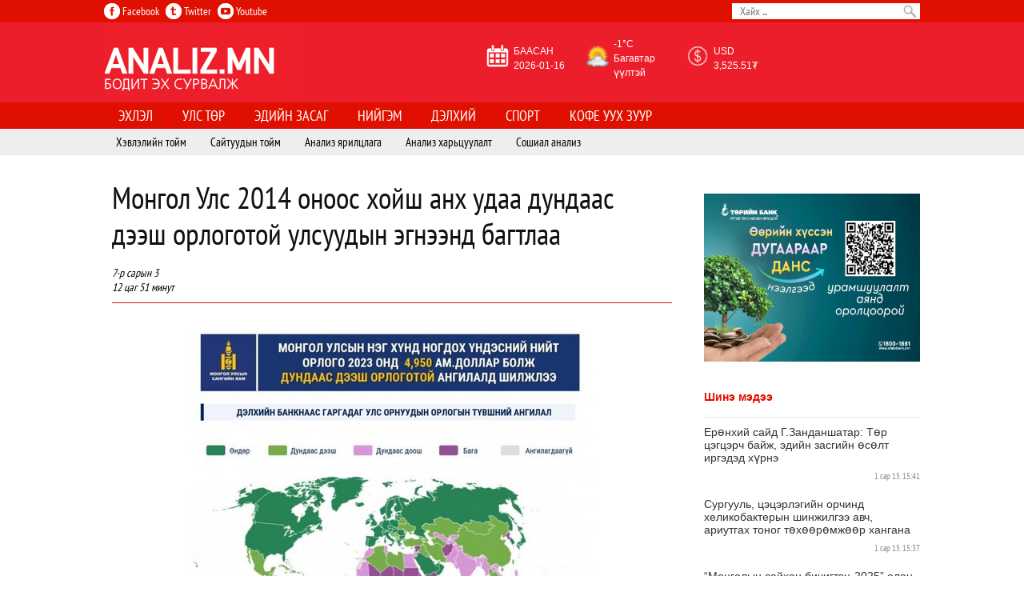

--- FILE ---
content_type: text/html; charset=utf-8
request_url: http://www.analiz.mn/postview/63937
body_size: 5728
content:
<!DOCTYPE html>
<html>
<head>
    <meta charset="utf-8"/>
    <base href="http://www.analiz.mn/" />
    <title>Монгол Улс 2014 оноос хойш анх удаа дундаас дээш орлоготой улсуудын эгнээнд багтлаа ~ Analiz.mn - Бодит эх сурвалж</title>
    
    <meta property="op:markup_version" content="v1.0"/>
    <link rel="canonical" href="http://analiz.mn/postview/63937"/>    
    
	<meta name="description" content="Analiz.mn - Бодит эх сурвалж Монгол Улс 2014 оноос хойш анх удаа дундаас дээш орлоготой улсуудын эгнээнд багтлаа 
&nbsp;&nbsp;&nbsp;&nbsp;&nbsp;&nbsp;&nbsp;&nbsp; Дэлхийн банк жил бүр гишүүн 189 улс, үүнээс гадна 29 улсыг 1 хүнд ногдох үндэсний нийт орлого (ҮНО)-оор нь өндөр, дундаас дээш, дундаас доош, бага гэх 4 бүлэгт ангилдаг билээ.


Өнгөрсөн онд Монгол улсын ДНБ 7.0 хувиар, нэг хүнд ногдох ҮНО 16.0 хувиар өсөж 4,950 ам.долларт хүрснээр Монгол улс дундаас дээш орлого" />
    <meta name="keywords" content="Бодит мэдээ,  мэдээлэл, news, улс төр, нийгэм, монгол, сэтгүүлч" />
    
    <meta name="viewport" content="width=device-width, initial-scale=1.0, minimum-scale=1.0, maximum-scale=1.0, user-scalable=no" />
	<meta name="apple-mobile-web-app-capable" content="yes" />

    
	<meta property="og:url" class="meta" content="http://www.analiz.mn/postview/63937">
		<meta property="og:title" class="meta" content="Монгол Улс 2014 оноос хойш анх удаа дундаас дээш орлоготой улсуудын эгнээнд багтлаа">
		<meta property="og:image" class="meta" content="http://www.analiz.mn/stat/file/p/org/701/17199823896684d93568755.jpg">
		<meta property="og:description" class="meta" content="  &nbsp;&nbsp;&nbsp;&nbsp;&nbsp;&nbsp;&nbsp;&nbsp; Дэлхийн банк жил бүр гишүүн 189 улс, үүнээс гадна 29 улсыг 1 хүнд ногдох үндэсний нийт орлого (ҮНО)-оор нь өндөр, дундаас дээш, дундаас доош, бага гэх 4 бүлэгт ангилдаг билээ.      Өнгөрсөн онд Монгол улсын ДНБ 7.0 хувиар, нэг хүнд ногдох ҮНО 16.0 хувиар өсөж 4,950 ам.долларт хүрснээр Монгол улс дундаас дээш орлого">
		<meta property="og:type" class="meta" content="news">
		<meta property="og:site_name" class="meta" content="analiz.mn">
			<link href="stat/image/fav12.png" rel="shortcut icon" type="image/png" />
    <meta name="viewport" content="width=device-width, initial-scale=1.0" />	
        <link rel="stylesheet" type="text/css" href="stat/style/base.css" />
        <link rel="stylesheet" type="text/css" href="stat/style/main.css" />
        <link rel="stylesheet" type="text/css" href="stat/style/fonts.css" />
        <link rel="stylesheet" type="text/css" href="stat/style/scb.css" />
        <link rel="stylesheet" type="text/css" href="stat/style/post.css" />
        <link rel="stylesheet" type="text/css" href="stat/style/comment.css" />
        <link rel="stylesheet" type="text/css" href="stat/style/alert.css" />
        <script type="text/javascript" src="stat/script/J.js">
</script>
    <script type="text/javascript" src="stat/script/page.js">
</script>
    <script type="text/javascript" src="stat/script/scb.js">
</script>
    <script type="text/javascript" src="stat/script/post.js">
</script>
    <script type="text/javascript" src="stat/script/comment.js">
</script>

<script type="text/javascript">var isAndroid=false;</script>

</head>
<body>
  

<script type="text/javascript">var Wi=$(window).width();if(Wi<FW) dchr(Wi);</script>
	

<div class="nav">
<div class="centering1">
<div class="search">
<input type="text" id="search" name="search" value="" placeholder="Хайх ..." /><input type="submit" value="Хайх" id="sbmtSrch" />
</div>
<div class="social">
<a href="https://www.facebook.com/analizmn2016" class="facebook1" target="_blank"><img src="stat/image/fb.png"/>&nbsp;Facebook</a>
<a href="https://twitter.com/Ana1iz_mn" class="twitter1" target="_blank"><img src="stat/image/twi.png"/>&nbsp;Twitter</a>
<a href="https://www.youtube.com/@analizmn3371/videos" class="youtube1" target="_blank"><img src="stat/image/yout.png"/>&nbsp;Youtube</a>
</div>
</div>
</div>


<section class="header">
<div class="centering">
<section class="head-nav">
<a href="http://analiz.mn" class="logo"></a>
<div class="head-banner">
<div style="margin-top: 12px;" id="weather"><table cellpadding="0px" cellspacing="0px" border="0px" width="80%"><tr><td><img src="stat/image/calendar.png" /></td><td><a href="http://analiz.mn">БААСАН<br />2026-01-16</a></td><td><img src="stat/file/weather/5_d.png"/></td><td><a href="http://analiz.mn">-1°C<br /> Багавтар үүлтэй</a></td><td><img src="stat/image/usd.png"/></td><td><a href="http://analiz.mn">USD <br />3,525.51₮</a></td></tr></table></div>
</div>
</section>
</div>

<div id="site-menu">
<b onclick="otg.mtg('#site-menu');"></b>
<div>
<ul class="parent"><li class="home"><a href="home"><span>Эхлэл</span></a></li><li class="politics"><a href="politics" color="#9c0a0d"><span>Улс төр</span></a></li><li class="economics"><a href="economics" color="#ffb400"><span>Эдийн засаг</span></a></li><li class="public"><a href="public" color="#b4b4b4"><span>Нийгэм</span></a></li><li class="world"><a href="world" color="#0086dd"><span>Дэлхий</span></a></li><li class="sport"><a href="sport" color="#f1772a"><span>Спорт</span></a></li><li class="coffee"><a href="coffee" color="#f749dc"><span>Кофе уух зуур</span></a></li></ul><ul class="secondm"><li class="showbusiness"><a href="showbusiness"><span>Хэвлэлийн тойм</span></a></li><li class="links"><a href="links"><span>Сайтуудын тойм</span></a></li><li class="interviews"><a href="interviews"><span>Анализ ярилцлага</span></a></li><li class="compare"><a href="compare"><span>Анализ харьцуулалт</span></a></li><li class="social"><a href="social"><span>Сошиал анализ</span></a></li></ul></div>
</div>
</section>
<div class="centering">

<section class="body-nav"><div class="tbl"><div class="lft">    <div class="brd" style="padding:0;"><div id="post-page">
	<div class="post-head" ><div class="right"></div><h1>Монгол Улс 2014 оноос хойш анх удаа дундаас дээш орлоготой улсуудын эгнээнд багтлаа</h1><br /><em>7-р сарын 3<br />12 цаг 51 минут</em>    </div>
    <div class="post-body"><div>
<div dir="auto"><img class="cntr" src="stat/file/p/l/701/17199823896684d93568755.jpg" alt="" />&nbsp;&nbsp;&nbsp;&nbsp;&nbsp;&nbsp;&nbsp;&nbsp; Дэлхийн банк жил бүр гишүүн 189 улс, үүнээс гадна 29 улсыг 1 хүнд ногдох үндэсний нийт орлого (ҮНО)-оор нь өндөр, дундаас дээш, дундаас доош, бага гэх 4 бүлэгт ангилдаг билээ.</div>
</div>
<div>
<div dir="auto">Өнгөрсөн онд Монгол улсын ДНБ 7.0 хувиар, нэг хүнд ногдох ҮНО 16.0 хувиар өсөж 4,950 ам.долларт хүрснээр Монгол улс дундаас дээш орлоготой улс орнуудын эгнээнд шилжлээ.<img class="cntr" src="stat/file/p/l/247/17199822486684d8a84253e.jpg" alt="" /></div>
<div dir="auto">&nbsp;</div>
<div dir="auto">&nbsp;&nbsp;&nbsp;&nbsp;&nbsp;&nbsp;&nbsp;&nbsp;&nbsp;&nbsp;&nbsp;&nbsp;&nbsp;&nbsp;&nbsp;&nbsp;&nbsp;&nbsp;&nbsp;&nbsp;&nbsp;&nbsp;&nbsp;&nbsp;&nbsp;&nbsp;&nbsp;&nbsp;&nbsp;&nbsp;&nbsp;&nbsp;&nbsp;&nbsp;&nbsp;&nbsp;&nbsp;&nbsp;&nbsp;&nbsp;&nbsp;&nbsp;&nbsp;&nbsp;&nbsp;&nbsp;&nbsp;&nbsp;&nbsp;&nbsp;&nbsp;&nbsp;&nbsp;&nbsp;&nbsp;&nbsp;&nbsp;&nbsp;&nbsp;&nbsp;&nbsp;&nbsp;&nbsp;&nbsp;&nbsp;&nbsp;&nbsp;&nbsp;&nbsp;&nbsp;&nbsp;&nbsp;&nbsp;&nbsp;&nbsp;&nbsp;&nbsp;&nbsp;&nbsp;&nbsp;&nbsp;&nbsp;&nbsp;&nbsp;&nbsp;&nbsp;&nbsp;&nbsp;&nbsp;&nbsp;&nbsp;&nbsp;&nbsp;&nbsp;&nbsp;&nbsp;&nbsp;&nbsp;&nbsp;&nbsp;&nbsp;&nbsp;&nbsp;&nbsp;&nbsp;&nbsp;&nbsp;&nbsp;&nbsp;&nbsp;&nbsp;&nbsp;&nbsp;&nbsp;&nbsp;&nbsp;&nbsp;&nbsp;&nbsp;&nbsp;&nbsp;&nbsp;&nbsp;&nbsp; Эх сурвалж: Дэлхийн банк</div>
</div><div class="moreData" style="text-align: right;"></div>
	<div style="clear:both;height:20px;"></div>
	<div class="centering" style="width: auto;text-align: center;"><span class="share fb" onclick="Pst.share('facebook');"></span><span class="share gp" onclick="Pst.share('googleplus');"></span><span class="share tw" onclick="Pst.share('twitter');"></span></div></div></div></div>


<div class="related"><h3 class="blk-head"><span>Санал болгох</span></h3><div class="in"><div class="item"><a href="postview/69808"><img src="stat/file/p/t/2512/1766459585694a08c1ef82c.jpg" /><b>Хагас коксон түлшийг дотоодод үйлдвэрлэх ажлыг эрчимжүүлэхийг зөвлөлөө</b></a></div><div class="item"><a href="postview/69807"><img src="stat/file/p/t/2512/17664563876949fc4326331.jpg" /><b>АҮЭБЯ: Энгийн АИ-92 хуучин үнээрээ байгаа</b></a></div><div class="item"><a href="postview/69887"><img src="stat/file/p/t/261/176731719069571ec6864a2.jpg" /><b>Төрийн банкны хувьд 2025 он хамтын хүч, хариуцлагатай хөгжил, олон улсын тавцанд баталгаажсан итгэлийн жил байв</b></a></div><div class="item"><a href="postview/69703"><img src="stat/file/p/t/2512/1765597162693cdfea92612.jpg" /><b>Төрийн банк ISO/IEC 27001:2022 стандартыг дахин баталгаажууллаа</b></a></div><div class="item"><a href="postview/69769"><img src="stat/file/p/t/2512/17660572186943e502708da.jpg" /><b>Монголын энтрепренерүүдийн нэгдсэн чуулганд таныг урьж байна</b></a></div><div class="item"><a href="postview/69736"><img src="stat/file/p/t/2512/1765937331694210b3e11b1.jpg" /><b>Монголын эрчим хүчний систем Өвөр Монголын эрчим хүчний системтэй зэрэгцээ ажиллагаанд залгагдах гэрээ байгууллаа</b></a></div><div class="item"><a href="postview/69677"><img src="stat/file/p/t/2512/1765416981693a20155fda1.jpg" /><b>Төрийн банк “Ногоон ирээдүй” бондын төлбөрийг амжилттай төллөө</b></a></div><div class="item"><a href="postview/69650"><img src="stat/file/p/t/2512/17652726566937ec509acd7.jpg" /><b>Гүйлгээнд хүчин төгөлдөр бус дурсгалын 100,000 төгрөгийн дэвсгэрт гаргалаа</b></a></div></div></div><br /><br />
<em>
АНХААРУУЛГА: Уншигчдын бичсэн сэтгэгдэлд  analiz.mn хариуцлага хүлээхгүй болно. Манай сайт ХХЗХ-ны журмын дагуу зүй зохисгүй зарим үг, хэллэгийг хязгаарласан бөгөөд мөн IP хаяг ил гарсан тул Та сэтгэгдэл бичихдээ бусдын эрх ашгийг хүндэтгэн үзнэ үү. Хэм хэмжээ зөрчсөн сэтгэгдлийг админ устгах эрхтэй.</em><br /><br />
<div class="post-foot">
<div class="comments"><a name="comment"></a><h3 class="blk-head"><span>Сэтгэгдэл бичих</span></h3>
<div class="comment form"><div class="avtr"></div>
	<textarea placeholder="Сэтгэгдэл ..." maxlength="550"></textarea>
	<div class="nmbt"><input type="text" placeholder="Нэр" /></div><br />
	<input type="button" class="bttn" value="Илгээх" /><br />
</div>
<div class="comments">
<div id="newcmnt0">
</div>
</div>
</div>
<script type="text/javascript">cmnt.init();</script>
</div><br /><br />
<script type="text/javascript">Pst.init();</script>
</div><div class="rght"><span class="banner pos2"><img src="http://www.analiz.mn/stat/bnnrs/bann.jpg" width="0" height="0" /><img src="http://www.analiz.mn/stat/bnnrs/350x250-bosoo(1).gif" width="270" height="0" /><img src="http://www.analiz.mn/stat/bnnrs/450x315(4).gif" width="270" height="210" /></span><div class="blk latestnew">
	<h3 class="blk-head"><span>Шинэ мэдээ</span></h3>
	<div class="in"><div>
			<a href="postview/70008"><b>Ерөнхий сайд Г.Занданшатар: Төр цэгцэрч байж, эдийн засгийн өсөлт иргэдэд хүрнэ</b></a><em>1 сар 15. 15:41</em><a href="postview/70007"><b>Сургууль, цэцэрлэгийн орчинд хеликобактерын шинжилгээ авч, ариутгах тоног төхөөрөмжөөр хангана</b></a><em>1 сар 15. 15:37</em><a href="postview/70006"><b>“Монголын сайхан бичигтэн-2025” олон улсын уралдааны шилдгүүд тодорлоо</b></a><em>1 сар 15. 15:27</em><a href="postview/70005"><b>“Цэгцрэх хөдөлгөөн”-д хууль сахиулах байгууллагын хувь нэмэр чухал гэдгийг Ерөнхий сайд онцлов</b></a><em>1 сар 15. 13:27</em><a href="postview/70004"><b>Нүүрсний экспортын хоногийн дээд хэмжээг шинэчлэн тогтоожээ</b></a><em>1 сар 15. 13:23</em><a href="postview/70003"><b>YouTuber Б.Түшиг: “Хүн гадуурхаж болохгүй, өөрөө ч гадуурхагдаж болохгүй” гэж хүүдээ хэлнэ дээ</b></a><em>1 сар 15. 12:19</em><a href="postview/70002"><b>Хаагдсан зам, даваа байхгүй</b></a><em>1 сар 15. 12:06</em><a href="postview/70001"><b>Авлигыг мэдээлэх 110 тусгай дугаар 1-110 болж өөрчлөгдлөө</b></a><em>1 сар 15. 12:02</em><a href="postview/70000"><b>Жарганатын голыг үзэхээр сүүлийн нэг сард 8000 аялагч зорин очжээ</b></a><em>1 сар 15. 11:57</em><a href="postview/69999"><b>Аюулгүй байдал, гадаад бодлогын байнгын хороо намрын чуулганы хугацаанд 15 асуудлыг хэлэлцэн шийдвэрлэжээ</b></a><em>1 сар 15. 11:50</em><a href="postview/69998"><b>Алтны үнэ цойлсон шалтгаанууд, 2026 оны төлөв таамаг</b></a><em>1 сар 15. 10:21</em><a href="postview/69997"><b>Ерөнхий сайд Г.Занданшатар 21 аймгийн Засаг дарга нартай уулзана</b></a><em>1 сар 15. 10:13</em><a href="postview/69996"><b>Хохирсон хүүхдэд хамгийн түрүүнд хаалгаа нээдэг Түр хамгаалах байруудыг шинэчилж, жишиг стандарттай болгоно</b></a><em>1 сар 15. 10:08</em><a href="postview/69995"><b>Халтиргаа гулгаанаас сэргийлэн ажиллаж байна</b></a><em>1 сар 15. 9:32</em><a href="postview/69994"><b>Трампын засаг захиргаа Монгол зэрэг 75 улсын иргэдэд цагаачлалын виз олгохыг зогсоолоо</b></a><em>1 сар 15. 9:27</em><a href="postview/69993"><b>Цаг агаар: Улаанбаатарт өдөртөө 20 хэм хүйтэн</b></a><em>1 сар 15. 9:20</em><a href="postview/69992"><b>Үнийн хөөргөдөл, зохиомол хомсдол үүсгэхгүй байх, хэрэглэгчийн эрхийг зөрчсөн үйлдэл гаргахгүй ажиллахыг анхааруулсан зөвлөмж хүргүүлжээ</b></a><em>1 сар 14. 17:20</em><a href="postview/69991"><b>Замын-Үүд боомтыг цэгцэлж нэгдсэн удирдлага, зохицуулалтаар хангаж ажиллахыг Ерөнхий сайд үүрэг болголоо</b></a><em>1 сар 14. 17:14</em><a href="postview/69990"><b>Монгол, Хятадын худалдааны эргэлтийг 20 тэрбум ам.долларт хүргэхийн төлөө ажиллахаа хоёр тал илэрхийллээ</b></a><em>1 сар 14. 14:25</em><a href="postview/69989"><b>Нөөцийн махыг энэ сарын 20-ноос эхлэн хүнсний 410 дэлгүүрээр худалдаална</b></a><em>1 сар 14. 13:29</em><a href="postview/69988"><b>Монгол Улсын гамшгаас хамгаалах төлөвлөгөөг шинэчлэн боловсруулж, батлууллаа</b></a><em>1 сар 14. 12:23</em><a href="postview/69987"><b>“Маанар” өвлийн эвент Хөвсгөл аймгийн Хүнхэр тайгад болно</b></a><em>1 сар 14. 11:08</em><a href="postview/69986"><b>"Ерөнхий сайдаас асууя" шууд ярилцлагад асуулт, саналаа илгээгээрэй</b></a><em>1 сар 14. 10:19</em><a href="postview/69985"><b>Энэ сард 21 мянга гаруй жуулчин Монгол Улсыг зорин иржээ</b></a><em>1 сар 14. 10:14</em><a href="postview/69984"><b>Бортээгийн ордын хөрөнгө оруулагчийн сонгон шалгаруулалтыг хэлэлцэнэ</b></a><em>1 сар 14. 9:32</em><a href="postview/69983"><b>Цаг агаар: Улаанбаатарт өдөртөө 12 хэм хүйтэн</b></a><em>1 сар 14. 9:16</em><a href="postview/69982"><b>"Ерөнхий сайдаас асууя" шууд ярилцлагад асуулт, саналаа илгээгээрэй</b></a><em>1 сар 13. 15:32</em><a href="postview/69981"><b>Үндсэн хуулийг хэлэлцэн батлах үеийн архивын түүхэн баримтуудыг эх хувиар нь дэлгэлээ</b></a><em>1 сар 13. 13:00</em><a href="postview/69980"><b>УИХ-ын дарга Н.Учрал : Үндсэн хууль бол Монголын өрх бүл, Монгол Улсын иргэн бүрийн амьдралын баталгаа юм</b></a><em>1 сар 13. 11:18</em><a href="postview/69979"><b>Хуурамч линк дээр дарж 27,500,000 төгрөгийг данснаасаа алдан залилуулжээ</b></a><em>1 сар 13. 11:14</em>	</div></div>
</div></div></div></section></div>
<div class="footerdrakula">
<section class="foot-nav">
<table style="width: 100%;">
<tr>
	<td style="width: 50%;text-align: left;"><img src="stat/image/logofooter.png"/></td>
	<td style="text-align: right;"><a href="home">Эхлэл</a>&nbsp;
<a href="reklam">Редакцын бодлого</a>&nbsp;
<a href="contactus">Холбоо барих</a></td>
</tr>
</table>
<div class="clear"></div>
<span class="copyright"> ANALIZ.MN &copy; 2026 он. Зохиогчийн эрх хуулиар хамгаалагдсан.</span>
<br />


</section>
</div>

	<div class="loading" style="display:none;"></div>
	<img src="https://d5nxst8fruw4z.cloudfront.net/atrk.gif?account=KcA2l1aoqAD26C" style="display:none" height="1" width="1" alt="" />
    
  
    
    
    
    
</body>

</html>




--- FILE ---
content_type: text/css
request_url: http://www.analiz.mn/stat/style/base.css
body_size: 2864
content:
html{padding:0;margin:0;}body{padding:0;margin:0;}*{outline:none;font-size:12px;font-family:m2;}section{display:block;position:relative;}a{color: #333;text-decoration:none;}a:hover{color:#E01000;text-decoration:none;}.bttn{background: #C5CDE0;border-radius:4px;-moz-border-radius:4px;-khtml-border-radius:4px;-webkit-border-radius:4px;-ms-border-radius:4px;-o-border-radius:4px;color:white;font-size:16px;padding:0 12px;border:solid #5F8AC5 2px;text-decoration:none;cursor:pointer;position:relative;margin:0 1px 1px 0;vertical-align:middle;line-height:16px;height:30px;font-family:m3;}a.bttn:hover{text-decoration:none;color:white;}input:disabled.bttn{cursor:no-drop;background:#888;background-image:linear-gradient(top,#AAA,#666);background-image:-moz-linear-gradient(top,#AAA,#666);background-image:-khtml-linear-gradient(top,#AAA,#666);background-image:-webkit-linear-gradient(top,#AAA,#666);background-image:-ms-linear-gradient(top,#AAA,#666);background-image:-o-linear-gradient(top,#AAA,#666);filter:progid:DXImageTransform.Microsoft.gradient(startColorstr='#ffAAAAAA',endColorstr='#ff666666',GradientType=0);border-color:#999;}input:disabled.bttn:hover{background:#565656;background-image:linear-gradient(top,#565656,#AAA);background-image:-moz-linear-gradient(top,#565656,#AAA);background-image:-khtml-linear-gradient(top,#565656,#AAA);background-image:-webkit-linear-gradient(top,#565656,#AAA);background-image:-ms-linear-gradient(top,#565656,#AAA);background-image:-o-linear-gradient(top,#565656,#AAA);filter:progid:DXImageTransform.Microsoft.gradient(startColorstr='#ff565656',endColorstr='#ffAAAAAA',GradientType=0);}.bttn:active{margin:1px 0 0 1px;box-shadow:none;-moz-box-shadow:none;-khtml-box-shadow:none;-webkit-box-shadow:none;-ms-box-shadow:none;-o-box-shadow:none;}.bttn:hover{background:#6E96CE;background-image:linear-gradient(top,#6E96CE,#5A7EB9);background-image:-moz-linear-gradient(top,#6E96CE,#5A7EB9);background-image:-khtml-linear-gradient(top,#6E96CE,#5A7EB9);background-image:-webkit-linear-gradient(top,#6E96CE,#5A7EB9);background-image:-ms-linear-gradient(top,#6E96CE,#5A7EB9);background-image:-o-linear-gradient(top,#6E96CE,#5A7EB9);filter:progid:DXImageTransform.Microsoft.gradient(startColorstr='#ff6E96CE',endColorstr='#ff5A7EB9',GradientType=0);text-decoration:none;}.bttn.red{background:#EE3131;background-image:linear-gradient(top,#EE3131,#9A1E1E);background-image:-moz-linear-gradient(top,#EE3131,#9A1E1E);background-image:-khtml-linear-gradient(top,#EE3131,#9A1E1E);background-image:-webkit-linear-gradient(top,#EE3131,#9A1E1E);background-image:-ms-linear-gradient(top,#EE3131,#9A1E1E);background-image:-o-linear-gradient(top,#EE3131,#9A1E1E);filter:progid:DXImageTransform.Microsoft.gradient(startColorstr='#ffEE3131',endColorstr='#ff9A1E1E',GradientType=0);border-color:#C33030;}.bttn.red:hover{background:#9A1E1E;background-image:linear-gradient(top,#9A1E1E,#EE3131);background-image:-moz-linear-gradient(top,#9A1E1E,#EE3131);background-image:-khtml-linear-gradient(top,#9A1E1E,#EE3131);background-image:-webkit-linear-gradient(top,#9A1E1E,#EE3131);background-image:-ms-linear-gradient(top,#9A1E1E,#EE3131);background-image:-o-linear-gradient(top,#9A1E1E,#EE3131);filter:progid:DXImageTransform.Microsoft.gradient(startColorstr='#ff9A1E1E',endColorstr='#ffEE3131',GradientType=0);}.bttn.green{background:#43EE31;background-image:linear-gradient(top,#43EE31,#279A1E);background-image:-moz-linear-gradient(top,#43EE31,#279A1E);background-image:-khtml-linear-gradient(top,#43EE31,#279A1E);background-image:-webkit-linear-gradient(top,#43EE31,#279A1E);background-image:-ms-linear-gradient(top,#43EE31,#279A1E);background-image:-o-linear-gradient(top,#43EE31,#279A1E);filter:progid:DXImageTransform.Microsoft.gradient(startColorstr='#ff43EE31',endColorstr='#ff279A1E',GradientType=0);border-color:#3EC330;}.bttn.green:hover{background:#279A1E;background-image:linear-gradient(top,#279A1E,#43EE31);background-image:-moz-linear-gradient(top,#279A1E,#43EE31);background-image:-khtml-linear-gradient(top,#279A1E,#43EE31);background-image:-webkit-linear-gradient(top,#279A1E,#43EE31);background-image:-ms-linear-gradient(top,#279A1E,#43EE31);background-image:-o-linear-gradient(top,#279A1E,#43EE31);filter:progid:DXImageTransform.Microsoft.gradient(startColorstr='#ff279A1E',endColorstr='#ff43EE31',GradientType=0);}.bttn.pink{background:#A70086;background-image:linear-gradient(top,#A70086,#BE139C);background-image:-moz-linear-gradient(top,#A70086,#BE139C);background-image:-khtml-linear-gradient(top,#A70086,#BE139C);background-image:-webkit-linear-gradient(top,#A70086,#BE139C);background-image:-ms-linear-gradient(top,#A70086,#BE139C);background-image:-o-linear-gradient(top,#A70086,#BE139C);filter:progid:DXImageTransform.Microsoft.gradient(startColorstr='#ffA70086',endColorstr='#ffBE139C',GradientType=0);border-color:#9D047F;}.bttn.pink:hover{background:#BE139C;background-image:linear-gradient(top,#BE139C,#A70086);background-image:-moz-linear-gradient(top,#BE139C,#A70086);background-image:-khtml-linear-gradient(top,#BE139C,#A70086);background-image:-webkit-linear-gradient(top,#BE139C,#A70086);background-image:-ms-linear-gradient(top,#BE139C,#A70086);background-image:-o-linear-gradient(top,#BE139C,#A70086);filter:progid:DXImageTransform.Microsoft.gradient(startColorstr='#ffBE139C',endColorstr='#ffA70086',GradientType=0);}.bttn.blue{background:#3174EE;background-image:linear-gradient(top,#3174EE,#1E509A);background-image:-moz-linear-gradient(top,#3174EE,#1E509A);background-image:-khtml-linear-gradient(top,#3174EE,#1E509A);background-image:-webkit-linear-gradient(top,#3174EE,#1E509A);background-image:-ms-linear-gradient(top,#3174EE,#1E509A);background-image:-o-linear-gradient(top,#3174EE,#1E509A);filter:progid:DXImageTransform.Microsoft.gradient(startColorstr='#ff3174EE',endColorstr='#ff1E509A',GradientType=0);border-color:#306BC3;}.bttn.blue:hover{background:#1E509A;background-image:linear-gradient(top,#1E509A,#3174EE);background-image:-moz-linear-gradient(top,#1E509A,#3174EE);background-image:-khtml-linear-gradient(top,#1E509A,#3174EE);background-image:-webkit-linear-gradient(top,#1E509A,#3174EE);background-image:-ms-linear-gradient(top,#1E509A,#3174EE);background-image:-o-linear-gradient(top,#1E509A,#3174EE);filter:progid:DXImageTransform.Microsoft.gradient(startColorstr='#ff1E509A',endColorstr='#ff3174EE',GradientType=0);}.bttn.yellow{background:#ECEE31;background-image:linear-gradient(top,#ECEE31,#9A961E);background-image:-moz-linear-gradient(top,#ECEE31,#9A961E);background-image:-khtml-linear-gradient(top,#ECEE31,#9A961E);background-image:-webkit-linear-gradient(top,#ECEE31,#9A961E);background-image:-ms-linear-gradient(top,#ECEE31,#9A961E);background-image:-o-linear-gradient(top,#ECEE31,#9A961E);filter:progid:DXImageTransform.Microsoft.gradient(startColorstr='#ffECEE31',endColorstr='#ff9A961E',GradientType=0);border-color:#C3BE30;color:#333;}.bttn.yellow:hover{background:#9A961E;background-image:linear-gradient(top,#9A961E,#ECEE31);background-image:-moz-linear-gradient(top,#9A961E,#ECEE31);background-image:-khtml-linear-gradient(top,#9A961E,#ECEE31);background-image:-webkit-linear-gradient(top,#9A961E,#ECEE31);background-image:-ms-linear-gradient(top,#9A961E,#ECEE31);background-image:-o-linear-gradient(top,#9A961E,#ECEE31);filter:progid:DXImageTransform.Microsoft.gradient(startColorstr='#ff9A961E',endColorstr='#ffECEE31',GradientType=0);}.bttn.white{background:#F4F4F4;background-image:linear-gradient(top,#F4F4F4,#E2E2E2);background-image:-moz-linear-gradient(top,#F4F4F4,#E2E2E2);background-image:-khtml-linear-gradient(top,#F4F4F4,#E2E2E2);background-image:-webkit-linear-gradient(top,#F4F4F4,#E2E2E2);background-image:-ms-linear-gradient(top,#F4F4F4,#E2E2E2);background-image:-o-linear-gradient(top,#F4F4F4,#E2E2E2);filter:progid:DXImageTransform.Microsoft.gradient(startColorstr='#ffF4F4F4',endColorstr='#ffE2E2E2',GradientType=0);border-color:#EEE;color:#222;}.bttn.white:hover{background:#E2E2E2;background-image:linear-gradient(top,#E2E2E2,#F4F4F4);background-image:-moz-linear-gradient(top,#E2E2E2,#F4F4F4);background-image:-khtml-linear-gradient(top,#E2E2E2,#F4F4F4);background-image:-webkit-linear-gradient(top,#E2E2E2,#F4F4F4);background-image:-ms-linear-gradient(top,#E2E2E2,#F4F4F4);background-image:-o-linear-gradient(top,#E2E2E2,#F4F4F4);filter:progid:DXImageTransform.Microsoft.gradient(startColorstr='#ffE2E2E2',endColorstr='#ffF4F4F4',GradientType=0);}.bttn.black{background:#080808;background-image:linear-gradient(top,#080808,#202020);background-image:-moz-linear-gradient(top,#080808,#202020);background-image:-khtml-linear-gradient(top,#080808,#202020);background-image:-webkit-linear-gradient(top,#080808,#202020);background-image:-ms-linear-gradient(top,#080808,#202020);background-image:-o-linear-gradient(top,#080808,#202020);filter:progid:DXImageTransform.Microsoft.gradient(startColorstr='#ff080808',endColorstr='#ff202020',GradientType=0);border-color:#000;color:#FFF;}.bttn.black:hover{background:#202020;background-image:linear-gradient(top,#202020,#080808);background-image:-moz-linear-gradient(top,#202020,#080808);background-image:-khtml-linear-gradient(top,#202020,#080808);background-image:-webkit-linear-gradient(top,#202020,#080808);background-image:-ms-linear-gradient(top,#202020,#080808);background-image:-o-linear-gradient(top,#202020,#080808);filter:progid:DXImageTransform.Microsoft.gradient(startColorstr='#ff202020',endColorstr='#ff080808',GradientType=0);}.bttn.gray{background:#888;background-image:linear-gradient(top,#888,#808080);background-image:-moz-linear-gradient(top,#888,#808080);background-image:-khtml-linear-gradient(top,#888,#808080);background-image:-webkit-linear-gradient(top,#888,#808080);background-image:-ms-linear-gradient(top,#888,#808080);background-image:-o-linear-gradient(top,#888,#808080);filter:progid:DXImageTransform.Microsoft.gradient(startColorstr='#ff888888',endColorstr='#ff808080',GradientType=0);border-color:#777;color:#FFF;}.bttn.gray:hover{background:#808080;background-image:linear-gradient(top,#808080,#888);background-image:-moz-linear-gradient(top,#808080,#888);background-image:-khtml-linear-gradient(top,#808080,#888);background-image:-webkit-linear-gradient(top,#808080,#888);background-image:-ms-linear-gradient(top,#808080,#888);background-image:-o-linear-gradient(top,#808080,#888);filter:progid:DXImageTransform.Microsoft.gradient(startColorstr='#ff808080',endColorstr='#ff888888',GradientType=0);}.bttn.darkgray{background:#444;background-image:linear-gradient(top,#444,#4F4F4F);background-image:-moz-linear-gradient(top,#444,#4F4F4F);background-image:-khtml-linear-gradient(top,#444,#4F4F4F);background-image:-webkit-linear-gradient(top,#444,#4F4F4F);background-image:-ms-linear-gradient(top,#444,#4F4F4F);background-image:-o-linear-gradient(top,#444,#4F4F4F);filter:progid:DXImageTransform.Microsoft.gradient(startColorstr='#ff444444',endColorstr='#ff4F4F4F',GradientType=0);border-color:#3D3D3D;color:#FFF;}.bttn.darkgray:hover{background:#4F4F4F;background-image:linear-gradient(top,#4F4F4F,#444);background-image:-moz-linear-gradient(top,#4F4F4F,#444);background-image:-khtml-linear-gradient(top,#4F4F4F,#444);background-image:-webkit-linear-gradient(top,#4F4F4F,#444);background-image:-ms-linear-gradient(top,#4F4F4F,#444);background-image:-o-linear-gradient(top,#4F4F4F,#444);filter:progid:DXImageTransform.Microsoft.gradient(startColorstr='#ff4F4F4F',endColorstr='#ff444444',GradientType=0);}.bttn.lightgray{background:#CCC;background-image:linear-gradient(top,#CCC,#D5D5D5);background-image:-moz-linear-gradient(top,#CCC,#D5D5D5);background-image:-khtml-linear-gradient(top,#CCC,#D5D5D5);background-image:-webkit-linear-gradient(top,#CCC,#D5D5D5);background-image:-ms-linear-gradient(top,#CCC,#D5D5D5);background-image:-o-linear-gradient(top,#CCC,#D5D5D5);filter:progid:DXImageTransform.Microsoft.gradient(startColorstr='#ffCCCCCC',endColorstr='#ffD5D5D5',GradientType=0);border-color:#C0C0C0;color:#000;}.bttn.lightgray:hover{background:#D5D5D5;background-image:linear-gradient(top,#D5D5D5,#CCC);background-image:-moz-linear-gradient(top,#D5D5D5,#CCC);background-image:-khtml-linear-gradient(top,#D5D5D5,#CCC);background-image:-webkit-linear-gradient(top,#D5D5D5,#CCC);background-image:-ms-linear-gradient(top,#D5D5D5,#CCC);background-image:-o-linear-gradient(top,#D5D5D5,#CCC);filter:progid:DXImageTransform.Microsoft.gradient(startColorstr='#ffD5D5D5',endColorstr='#ffCCCCCC',GradientType=0);}.bttn.orange{background:#F63;background-image:linear-gradient(top,#F63,#D42);background-image:-moz-linear-gradient(top,#F63,#D42);background-image:-khtml-linear-gradient(top,#F63,#D42);background-image:-webkit-linear-gradient(top,#F63,#D42);background-image:-ms-linear-gradient(top,#F63,#D42);background-image:-o-linear-gradient(top,#F63,#D42);filter:progid:DXImageTransform.Microsoft.gradient(startColorstr='#ffFF6633',endColorstr='#ffDD4422',GradientType=0);border-color:#C83514;color:#FFF;}.bttn.orange:hover{background:#D42;background-image:linear-gradient(top,#D42,#F63);background-image:-moz-linear-gradient(top,#D42,#F63);background-image:-khtml-linear-gradient(top,#D42,#F63);background-image:-webkit-linear-gradient(top,#D42,#F63);background-image:-ms-linear-gradient(top,#D42,#F63);background-image:-o-linear-gradient(top,#D42,#F63);filter:progid:DXImageTransform.Microsoft.gradient(startColorstr='#ffDD4422',endColorstr='#ffFF6633',GradientType=0);}.alert{position:fixed;top:0;left:0;right:0;padding:20px;z-index:999999;background:white;border-bottom:3px solid #DDD;opacity:0.96;-moz-opacity:0.96;-khtml-opacity:0.96;-webkit-opacity:0.96;-ms-opacity:0.96;-o-opacity:0.96;filter:alpha(opacity=96);-ms-filter:alpha(opacity=96);}.alert>span{width:20px;height:20px;cursor:pointer;display:block;background:url(../image/cross.png);position:absolute;right:10px;top:10px;}.alert.type1{background:#F77;border-bottom-color:#CB3131;}.alert.type2{background:#66EC7F;border-bottom-color:#46CD5F;}.alert.type3{background:#ECE766;border-bottom-color:#C7C240;}#to-top{position:fixed;top:-64px;background:url(../image/totop.png) left center no-repeat #eee;cursor:pointer;width:56px;height:54px;z-index:999999;margin-top:0;left:1230px;transition:none;-moz-transition:none;-khtml-transition:none;-webkit-transition:none;-ms-transition:none;-o-transition:none;border-radius:5px;-moz-border-radius:5px;-khtml-border-radius:5px;-webkit-border-radius:5px;-ms-border-radius:5px;-o-border-radius:5px;}#to-top:hover{background-position:right center;}.wm1 #to-top,.wm2 #to-top{width:30px;height:30px;background:url(../image/tt.png) center center no-repeat #F63;opacity:1;-moz-opacity:1;-khtml-opacity:1;-webkit-opacity:1;-ms-opacity:1;-o-opacity:1;filter:alpha(opacity=100);-ms-filter:alpha(opacity=100);border-radius:4px;-moz-border-radius:4px;-khtml-border-radius:4px;-webkit-border-radius:4px;-ms-border-radius:4px;-o-border-radius:4px;bottom:5px;left:inherit;}.wm1 #to-top:after,.wm2 #to-top:after,.wm1 #to-top:before,.wm2 #to-top:before{display:none;}.wm1 #to-top:hover,.wm2 #to-top:hover{opacity:0.8;-moz-opacity:0.8;-khtml-opacity:0.8;-webkit-opacity:0.8;-ms-opacity:0.8;-o-opacity:0.8;filter:alpha(opacity=80);-ms-filter:alpha(opacity=80);}.loading{position:fixed;z-index:9999999;bottom:0;left:0px;width:5px;background:url(../image/lb.gif) left center #1B487F;top:100%;}#overlay{background:#CCC;position:fixed;top:0;bottom:0;right:0;left:0;z-index:99999998;overflow:hidden;}a img{border:none;}.winBrd,#alert-box{position:fixed;left:50%;top:50%;width:600px;height:450px;margin-left:-306px;margin-top:-231px;z-index:99999999;background:rgba(0,0,0,0.8);border-radius:15px;-moz-border-radius:15px;-khtml-border-radius:15px;-webkit-border-radius:15px;-ms-border-radius:15px;-o-border-radius:15px;padding:12px;box-shadow:0 0 16px #333;-moz-box-shadow:0 0 16px #333;-khtml-box-shadow:0 0 16px #333;-webkit-box-shadow:0 0 16px #333;-ms-box-shadow:0 0 16px #333;-o-box-shadow:0 0 16px #333;}.winBrd .win,#alert-body{background:white;height:450px;}.winBrd .win .loading,.jxloading{min-height:400px;background:url(../image/l.gif) center center no-repeat;}.jxloading{min-height:130px;height:100%;}.winBrd .win #winTrgt{overflow-x:hidden;overflow-y:auto;}.winBrd .win h3,#alert-box h2{background:#0064BC;color:white;padding:7px 12px;margin:0;}.winBrd .win h3 b{text-decoration:blink;}.winBrd .win h3 span,#alert-box h2 span{float:right;display:block;width:20px;height:20px;background:url(../image/cross.png) center bottom no-repeat;cursor:pointer;margin-top:-4px;}.winBrd .win h3 span:hover,#alert-box h2 span:hover{background-position:center top;}#alert-box,#alert-body{width:240px;height:138px;}#alert-box{margin-left:-132px;margin-top:-81px;}#alert-box h2{background-color:#012D46;padding:3px 6px;background-position:left center;font-size:13px;font-weight:normal;}#alert-box .alert-foot{padding-bottom:3px;text-align:center;border-top:1px solid #DDD;background:#F2F2F2;}#alert-box .alert-foot .btn input{width:110px;}#alert-data{padding:10px;text-align:justify;font-size:13px;color:#333;min-height:60px;}#alert-box h2 span{margin-top:3px;}.pager-info{background:#F2F2F2;padding:10px 12px;color:#777;text-align:right;}.pager-info .pager{float:left;margin-top:-8px;}.pager b,.pager a{display:inline-block;width:32px;height:32px;line-height:32px;text-align:center;background:#E4E4E4;margin-right:5px;border-radius:3px;-moz-border-radius:3px;-khtml-border-radius:3px;-webkit-border-radius:3px;-ms-border-radius:3px;-o-border-radius:3px;cursor:pointer;overflow:hidden;}.pager b{cursor:default;color:#FFF;font-weight:normal;background:#999;}.pager a:hover{background:#EF3C24;color:#FFF;text-decoration:none;}.pager a:hover pg,.pager b pg{font-size:18px;}


--- FILE ---
content_type: text/css
request_url: http://www.analiz.mn/stat/style/main.css
body_size: 5406
content:
*{font-family:m3;font-size:14px;}
body{background: #FFF;}
body.t50{padding-top:50px;width: 1020px;display: block;}
body.nf{width:100%;min-width:285px;} 
.centering1, .centering{width:1020px;margin:0 auto;}

.body-nav{padding-left:0px;}
.w6 .centering,.wm2 .centering,.wm1 .centering , .nf .centering1{width:100%;}

.footerdrakula{     
    margin: 0px;
    padding: 0px;    
    margin-top: 50px; 
    background: #1A1A1A;
    width: 100%;   
    margin:0 auto;
    position: relative;
}

.header11{width:1020px;margin:0 auto;}
.header{width:100%;margin:0 auto;background: #ED1E2B;}
.nf .header{	
	width: 100%; 	
}
.headnav{position:relative;height:300px; padding: 0;margin: 0px;background: #040503;}
.head-nav{position:relative;height:90px;padding:5px 0;}
.head-nav .logo{display:inline-block;width:369px;height:90px;cursor:pointer;background:url(../image/logo.png) left center no-repeat transparent;}
.wl1 .head-nav .logo,.wl2 .head-nav .logo{background-size:contain;width:208px;position:absolute;left:45px;height:58px;background-position:left top;} 
.wl1 .head-nav,.wl2 .head-nav, .nf .head-nav{padding:0;height:58px;background: #ED1F2B;margin-bottom:20px;}
.head-nav .head-banner{display:inline-block;width:620px;height:90px;overflow:hidden;}

#site-menu{	
	position:relative;margin-bottom:10px;width: 100%; 
    background: -moz-linear-gradient(to bottom,  #E01000 50%, #EEEEEE 50%);    
    background: -webkit-linear-gradient(to bottom,  #E01000 50%, #EEEEEE 50%);
    background: -o-linear-gradient(to bottom,  #E01000 50%, #EEEEEE 50%);
    background: -ms-linear-gradient(to bottom,  #E01000 50%, #EEEEEE 50%);     
    background: linear-gradient(to bottom, #E01000 50%, #EEEEEE 50%);
}

.nf #site-menu{
	width: 8%;
}

#site-menu ul{list-style:none;padding:0;margin:0;width:1020px;margin:0 auto;}
#site-menu ul li{display:inline-block;position:relative;}
#site-menu ul.parent{background:#E01000;height:33px;padding-left:0;}
#site-menu ul li a{display:inline-block;padding:0 18px;height:33px;line-height:33px;white-space:nowrap;text-transform: uppercase;}
#site-menu ul li a span{font-size:18px;}
#site-menu ul.parent>li>a{color:#FFF;border-left:1px solid red;}
#site-menu ul.parent>li.naadam>a{padding-left:65px;background:url(../image/mnflag.png) 15px center no-repeat;}

#site-menu ul.parent>li.BidHamtdaa>a{padding-left:30px;padding-right: 0;background:url(../image/2bb0adc511536a23feecdd9928cde7a9.jpg) 0px center no-repeat;	background-size: 140px 34px;text-indent: -1000px;}

#site-menu ul.parent>li.taniisongoh>a{padding-left:30px;padding-right: 0;background:url(../image/songoh.png) 0px center no-repeat;	background-size: 140px 34px;text-indent: -1000px;}

#site-menu ul.parent>li:first-child>a{border-left:none;}
#site-menu ul.parent>li>a:hover,#site-menu ul.parent>li>a.active,#site-menu ul.parent>li:hover>a{background-color: #FFF;text-decoration:none;color:#E01000;}
#site-menu ul.secondm{background: #EEEEEE;height:33px;padding-left:0;}
#site-menu ul.secondm>li>a{padding:0;text-transform: none;}
#site-menu ul.secondm>li>a:hover>span,#site-menu ul.secondm>li:hover>a>span{text-decoration:underline;}
#site-menu ul.secondm>li>a>span{display:inline-block;color:#000;border: 0;height:28px;line-height:28px;margin:3px 0;padding:0 15px;font-size:15px;}
#site-menu ul.secondm>li>a.active{background:url(../image/warw.png) center bottom no-repeat;}
#site-menu ul.secondm>li>a.active,#site-menu ul.secondm>li>a:hover>span{color: #E01000;text-decoration:none;}
#site-menu ul.secondm>li.television>a>span,#site-menu ul.secondm>li.feature>a>span,#site-menu ul.secondm>li.mp3>a>span{text-indent:-10000px;width:58px;background:url(../image/all.png) 1px 1px no-repeat;padding:0;opacity:1;-moz-opacity:1;-khtml-opacity:1;-webkit-opacity:1;-ms-opacity:1;-o-opacity:1;filter:alpha(opacity=100);-ms-filter:alpha(opacity=100);}
#site-menu ul.secondm>li.television>a:hover>span,#site-menu ul.secondm>li.feature>a:hover>span,#site-menu ul.secondm>li.mp3>a:hover>span{opacity:0.7;-moz-opacity:0.7;-khtml-opacity:0.7;-webkit-opacity:0.7;-ms-opacity:0.7;-o-opacity:0.7;filter:alpha(opacity=70);-ms-filter:alpha(opacity=70);}
#site-menu ul.secondm>li.television>a.active>span{background-position:1px -1px;}
#site-menu ul.secondm>li.mp3>a>span{background-position:-177px -30px;}
#site-menu ul.secondm>li.mp3>a.active>span{background-position:-177px -32px;}
#site-menu ul.secondm>li.feature>a>span{background-position:0 -34px;}
#site-menu ul.secondm>li.feature>a.active>span{background-position:0 -36px;}
#site-menu ul ul{position:absolute;opacity:0;-moz-opacity:0;-khtml-opacity:0;-webkit-opacity:0;-ms-opacity:0;-o-opacity:0;filter:alpha(opacity=);-ms-filter:alpha(opacity=);transition:opacity 500ms ease 200ms;-moz-transition:opacity 500ms ease 200ms;-khtml-transition:opacity 500ms ease 200ms;-webkit-transition:opacity 500ms ease 200ms;-ms-transition:opacity 500ms ease 200ms;-o-transition:opacity 500ms ease 200ms;z-index:999;background:#333;min-width:160px;left:1px;}
#site-menu ul ul li a{height:0;transition:height 500ms ease;-moz-transition:height 500ms ease;-khtml-transition:height 500ms ease;-webkit-transition:height 500ms ease;-ms-transition:height 500ms ease;-o-transition:height 500ms ease;overflow:hidden;color:#FFF;display:block;line-height:28px;border-bottom:1px solid #3A3A3A;border-top:1px solid #313131;}
#site-menu ul ul li{display:block;}
#site-menu ul ul li:first-child a{border-top:none;}
#site-menu ul ul li:last-child a{border-bottom:none;}
#site-menu ul ul li a:hover{text-decoration:none;background:#A00;color:#FFF;}
#site-menu ul li:hover ul{opacity:1;-moz-opacity:1;-khtml-opacity:1;-webkit-opacity:1;-ms-opacity:1;-o-opacity:1;filter:alpha(opacity=100);-ms-filter:alpha(opacity=100);height:auto;}
#site-menu ul li:hover>ul>li>a{height:28px;}
.wl1 #site-menu,.wl2 #site-menu{position:absolute;left:0;top:0;z-index:99999;background: none;}
.wl1 #site-menu>b,.wl2 #site-menu>b{display:block;width:30px;height:30px;background:url(../image/mh.png) center center no-repeat;cursor:pointer;margin-top:12px;margin-left:8px;margin-bottom: 18px;}
.wl1 #site-menu ul>li>a:hover,.wl1 #site-menu ul>li>a.active,.wl1 #site-menu ul>li:hover>a,.wl2 #site-menu ul>li>a:hover,.wl2 #site-menu ul>li>a.active,.wl2 #site-menu ul>li:hover>a{background:none;}
.wl1 #site-menu ul.secondm>li.television>a>span,.wl1 #site-menu ul.secondm>li.feature>a>span,.wl1 #site-menu ul.secondm>li.mp3>a>span,.wl2 #site-menu ul.secondm>li.television>a>span,.wl2 #site-menu ul.secondm>li.feature>a>span,.wl2 #site-menu ul.secondm>li.mp3>a>span{width:inherit;text-indent:0;background-image:none;padding:5px 10px;opacity:1;-moz-opacity:1;-khtml-opacity:1;-webkit-opacity:1;-ms-opacity:1;-o-opacity:1;filter:alpha(opacity=100);-ms-filter:alpha(opacity=100);}
.wl1 #site-menu ul.secondm,.wl2 #site-menu ul.secondm{background:#1e2025;border-top:4px solid #0D0B11;}
.wl1 #site-menu ul>li>a:hover span,.wl1 #site-menu ul>li>a.active span,.wl1 #site-menu ul>li:hover>a span,.wl2 #site-menu ul>li>a:hover span,.wl2 #site-menu ul>li>a.active span,.wl2 #site-menu ul>li:hover>a span{background: none;opacity:1;-moz-opacity:1;-khtml-opacity:1;-webkit-opacity:1;-ms-opacity:1;-o-opacity:1;filter:alpha(opacity=100);-ms-filter:alpha(opacity=100);color:#FFF;padding:5px 10px;color: #E61825;}
.wl1 #site-menu>div>ul,.wl2 #site-menu>div>ul{height:auto;padding-left:0;background:none;width: 200px;}
.wl1 #site-menu li,.wl2 #site-menu li{display:block;}

.wl1 #site-menu>div,.wl2 #site-menu>div{transform:translateX(-200px);-moz-transform:translateX(-200px);-khtml-transform:translateX(-200px);-webkit-transform:translateX(-200px);-ms-transform:translateX(-200px);-o-transform:translateX(-200px);transition:transform 200ms ease-in-out;-moz-transition:transform 200ms ease-in-out;-khtml-transition:transform 200ms ease-in-out;-webkit-transition:transform 200ms ease-in-out;-ms-transition:transform 200ms ease-in-out;-o-transition:transform 200ms ease-in-out;position:absolute;left:0;background:#1e2025;min-width:200px;}

.wl1 #site-menu ul li a,.wl2 #site-menu ul li a{padding:0;display:block;border-left:none;height:inherit;border-bottom:1px solid #25272B;}

.wl1 #site-menu ul.secondm li a,.wl2 #site-menu ul.secondm li a{border-top-color:#0D0B11;}
.wl1 #site-menu ul li a span,.wl2 #site-menu ul li a span{height:28px;line-height:28px;display:block;margin:0;border:none;color:#FFF;font-size:16px;padding:5px 10px;}

.wl1 #site-menu.showed>div,.wl2 #site-menu.showed>div{transform:translateX(0);-moz-transform:translateX(0);-khtml-transform:translateX(0);-webkit-transform:translateX(0);-ms-transform:translateX(0);-o-transform:translateX(0);width: 200px;}




.search{float:right;text-align:right;color:#333;position:relative;}
.search input[type="text"]{width:200px;padding:0 10px;border:none;background:#FFF;font-size:14px;margin:0;height:20px;color:#333;padding-right:25px;}
.wl3 .search input[type="text"]{width:140px;}
.search input[type="submit"]{position:absolute;background:url(../image/sbtn.png) center 2px no-repeat;width:20px;height:20px;margin:0;border:none;cursor:pointer;text-indent:-999px;opacity:0.4;-moz-opacity:0.4;-khtml-opacity:0.4;-webkit-opacity:0.4;-ms-opacity:0.4;-o-opacity:0.4;filter:alpha(opacity=40);-ms-filter:alpha(opacity=40);right:3px;top:4px;}
.search:hover input[type="submit"]{opacity:0.7;-moz-opacity:0.7;-khtml-opacity:0.7;-webkit-opacity:0.7;-ms-opacity:0.7;-o-opacity:0.7;filter:alpha(opacity=70);-ms-filter:alpha(opacity=70);}
.search input[type="submit"]:hover{opacity:1;-moz-opacity:1;-khtml-opacity:1;-webkit-opacity:1;-ms-opacity:1;-o-opacity:1;filter:alpha(opacity=100);-ms-filter:alpha(opacity=100);}
.nav{ height:28px;line-height:28px;background: #E01000;color:#FFF;position:relative;}
.nav a,.nav a *{color:#FFF;}
.nav div.cell,.nav #now{display:inline-block;padding-right:10px;margin-right:10px;vertical-align:top;}
.nav div.cell img{margin-top:-3px;}
.nav #now{text-transform:uppercase;font-size:15px;width:140px;padding-right:0;margin-right:0;margin-left:6px;}
.nav #latest{width:535px;height:26px;line-height:26px;margin-right:0;padding-right:0;border-right:none;overflow:hidden;position:relative;}
.nav #latest ul{list-style:none;padding:0;margin:0;width:490px;}
.nav #latest ul li{height:26px;line-height:26px;padding:0;margin:0;white-space:nowrap;overflow:hidden;text-overflow:ellipsis;-moz-text-overflow:ellipsis;-khtml-text-overflow:ellipsis;-webkit-text-overflow:ellipsis;-ms-text-overflow:ellipsis;-o-text-overflow:ellipsis;width:490px;}
.nav #latest>span{position:absolute;right:30px;top:7px;display:block;width:8px;height:11px;cursor:pointer;background:url(../image/all.png) -20px -64px no-repeat;}
.nav #latest>span.prev{background-position:-36px -64px;right:15px;}
.nav #latest>span.next{background-position:-44px -64px;right:0;}
.nav #latest>span.play.paused{background-position:-28px -64px;}
.wl1 .nav,.wl2 .nav{height:auto;border:none;background:#FFF;}
.wl1 .nav .items,.wl2 .nav .items{height:0;overflow:hidden;color:#FFF;background:#303030;}
.wl1 .nav.showed .items,.wl2 .nav.showed .items{height:auto;border-top:1px solid #2b2b2b;}
.wl2 .nav div.cell,.wl2 .nav #now{border-color:#242424;}
.wl1 .nav div.cell,.wl1 .nav #now{width:42%;line-height:28px;padding-left:8%;margin-left:0;}
.wl2 .nav div.cell.horoscope,.wl1 .nav div.cell,.wl1 .nav #now{border:none;padding-right:0;margin-right:0;}
.wl1 .nav div.cell.weather,.wl1 .nav #now{border-bottom:1px solid #242424;}
.wl1 .nav .items a,.wl2 .nav .items a{color:#FFF;}

.wl1 .search,.wl2 .search{text-indent:-9999px;float:none;position:relative;text-align:left;height:32px;display: none;}
.wl1 .search,.wl2 .search{background:none;height:32px;left:0;top:0;width:100%;color:#333;background:#FFF;display: none;}


.wl1 .search input[type="text"],.wl2 .search input[type="text"]{position:absolute;border:none;background:none;height:32px;left:0;top:0;color:#333;background:#FFF;width: 80%;}
.wl1 .search input[type="submit"],.wl2 .search input[type="submit"]{background-position:center -20px;}
.wl1 .search input[type="submit"],.wl2 .search input[type="submit"].exchange,.weather,.exchange a{color:#474F64;text-transform:uppercase;}

.exchange a:hover{text-decoration:none;color:#474F64;}
.exchange img,.weather img{vertical-align:middle;}
.exchange{width:117px;}
.exchange .stat{display:inline-block;width:10px;height:12px;background:url(../image/all.png) left -64px no-repeat;}
.exchange .stat.down{background-position:-10px -64px;}
.exchange .stat.equal{background-position:0 -76px;}
.exchange .rate,.weather .temp,#latest li em{color:#FD4009;font-style:normal;}
.weather{cursor:pointer;width:157px;padding-left:8px;}
#latest li em:after{content:' - ';}


#weather table tr td{height: 100%;padding:0px;width: 20px;}
#weather table tr td:nth-child(2n){padding: 0px 20px 0px 5px;background: none;min-width: 70px; width:auto;}
#weather table tr td a{color: #FFF;font-size: 12px;font-family: arial;}
#weather table tr td img{width: 30px;height: auto;}
#weather{float: left;margin-left:17%;}
.nf #weather,.nf .records{display: none;}



* a.del,* a.del:hover{color:#C33;}
.alert-box{margin:10px 0;border:1px solid #FFEFBE;border-radius:5px;-moz-border-radius:5px;-khtml-border-radius:5px;-webkit-border-radius:5px;-ms-border-radius:5px;-o-border-radius:5px;padding:5px;font-family:m5;background:#FFFBF0;color:#666;}
.alert-box h3{margin:0;padding:0;color:#CC9E12;font-size:17px;}
.alert-box p{padding:0;margin:0;}
.alert-box.error{border-color:#FFCCCB;background:#FFF1F1;}
.alert-box.error h3{color:#ACA311;}
.alert-box.msg{border-color:#CDFFCD;background:#EBFFEB;}
.alert-box.msg h3{color:#0A920A;}
.alert-box.confirm{border-color:#C8DFFF;background:#EBF3FF;}
.alert-box.confirm h3{color:#407DD0;}
.tbl{display:table;width:100%;border-spacing:0;}
.lft{display:inline-block;width:720px;vertical-align:top;background: #FFF;margin-top: 20px;}
.rght{display:inline-block;vertical-align:top;width:270px;padding-left:0px;padding-left: 30px;background: #FFF;margin-top: 20px;}
.wl3 .lft{width:70%;}
.wl3 .rght{width:28%;padding-left:2%;}
.brd{padding:5px 10px;}
.wl2 .lft,.wl2 .rght,.wl1 .lft,.wl1 .rght{width:100%;padding:0;}
.nf .brd{padding:0;}
.rght .brd{padding-right:0;}
.blk img{background:#EEE;}
.foot-nav{background: #1A1A1A;padding:30px 0;color:#FFF;margin-top:0px;text-align:center;width:1020px;margin:0 auto;}
.foot-nav a{color:#FFF;}
.foot-nav .copyright{display:block;padding-top:30px;font-family: arial;}
.foot-nav ul{list-style:none;padding:0;margin:0;}
.foot-nav ul li{display:inline-block;padding:0 10px;width: 120px;text-align: left;}
.foot-nav ul.menu li a{font-size:12px;display:inline-block;font-family: arial;}
.foot-nav ul.parent{list-style:none;padding:0;margin:0;}
.foot-nav ul.parent li{display:inline-block;width:120px;vertical-align:top;margin-bottom:15px;text-transform: uppercase;font-family: arial;}
.bosoo-bnr{position:absolute;left:1080px;top:207px;}
.bosoo-bnr span>*{display:block;box-shadow:0 0 3px #DDD;-moz-box-shadow:0 0 3px #DDD;-khtml-box-shadow:0 0 3px #DDD;-webkit-box-shadow:0 0 3px #DDD;-ms-box-shadow:0 0 3px #DDD;-o-box-shadow:0 0 3px #DDD;}
.tabbed h2{margin:0;padding:0;color:#138CD3;text-transform:uppercase;font-weight:normal;background:url(../image/all.png) -469px top no-repeat;padding-left:40px;height:26px;line-height:26px;}
.tabbed h2 r{float:right;}
.tabbed h2 r a{display:inline-block;padding:0 5px;font-size:13px;text-transform:none;color:#000;}
.tabbed r a.active{color:#138CD3;}
.tabbed r a.active:hover{text-decoration:none;}
.tabbed .tabs{margin:0 -1px;margin-top:5px;}
.tabbed .tabs span{display:inline-block;width:160px;text-align:center;cursor:pointer;border:1px solid #EEE;text-transform:uppercase;margin-left:-1px;line-height:19px;}
.tabbed .tabs span.active{background:#333;color:#FFF;border-color:#333;}
.tabbed .items{height:155px;}
.tabbed .items .item{display:block;padding:3px 0;width:320px;overflow:hidden;height:27px;line-height:27px;}
.tabbed .items .item a{display:block;white-space:nowrap;text-overflow:ellipsis;-moz-text-overflow:ellipsis;-khtml-text-overflow:ellipsis;-webkit-text-overflow:ellipsis;-ms-text-overflow:ellipsis;-o-text-overflow:ellipsis;width:305px;overflow:hidden;}
.tabbed .items .item num{float:right;font-size:28px;color:#B0AEAF;display:block;line-height:1;}

.blk-head{height:30px;line-height:30px;text-transform:none;padding:0;font-weight:normal;color: #E01000;background:#FFF;margin:5px 0;margin-bottom:5px;border-bottom: 1px solid #EAEAEA;font-family: Arial;padding-bottom: 10px;}
.blk-head span{display:inline-block;text-transform: none;padding:0 8px;font-weight:bold;white-space:nowrap;width:120px;padding-left:0px;font-family: Arial;}
.blk-head a{color:#E01000;font-family: Arial;}
.wl1 .blk-head,.wl1 .latestnew{margin-top:0;}
.wl1 .blk-head span{width:92px;}

.img-handle{position:relative;display:inline-block;}
.img-handle .postt{position:absolute;top:50%;left:50%;margin-left:-15px;margin-top:-15px;width:36px;height:36px;opacity:0.6;-moz-opacity:0.6;-khtml-opacity:0.6;-webkit-opacity:0.6;-ms-opacity:0.6;-o-opacity:0.6;filter:alpha(opacity=60);-ms-filter:alpha(opacity=60);background:url(../image/all.png) no-repeat #000;border-radius:50%;-moz-border-radius:50%;-khtml-border-radius:50%;-webkit-border-radius:50%;-ms-border-radius:50%;-o-border-radius:50%;border:2px solid #E01000;transition:opacity 800ms ease;-moz-transition:opacity 800ms ease;-khtml-transition:opacity 800ms ease;-webkit-transition:opacity 800ms ease;-ms-transition:opacity 800ms ease;-o-transition:opacity 800ms ease;}

.img-handle:hover .postt{opacity:0.7;-moz-opacity:0.7;-khtml-opacity:0.7;-webkit-opacity:0.7;-ms-opacity:0.7;-o-opacity:0.7;filter:alpha(opacity=70);-ms-filter:alpha(opacity=70);}
.img-handle .postt.type2{background-position:-150px 0;}
.img-handle .postt.type3{background-position:-180px 0;}
.llinks{position:fixed;left:0;top:0;bottom:0;width:109px;border-right:1px solid #CCC;z-index:999999;}
.nf .llinks{border-right:none;width:200px;}
.nofix .llinks{position:absolute;}
.t50 .llinks{top:50px;}	
.llinks>span{display:block;padding:0 5px;cursor:pointer;background:#FFF;color:#222;border-bottom:1px solid #F4F4F4;border-top:1px solid #E1E1E1;background:#EEE;line-height:26px;height:26px;}
.nf .llinks>span{background:#111419;color:#FFF;border-top-color:#000;border-bottom-color:#1A1C1F;}
.llinks>span:first-child{border-top:none;}
.llinks>span:last-child{border-bottom:none;}
.llinks>span:hover{background:#EAEAEA;}
.llinks>div{border-top:2px solid #111;}
.llinks>div h3{text-transform:uppercase;padding:0;padding-left:5px;font-weight:normal;margin:0;margin-top:5px;font-size:15px;color:#000;}
.llinks>span.active{background:#E01000;color:#FFF;}
.nf .llinks>span.active{background:#DB241C;}
.nf .llinks>span:hover{background:#2F3237;}
.llinks>div a{display:block;font-size:12px;padding:2px 0;color:#0A446D;padding-left:5px;transition:all 400ms ease-in-out;-moz-transition:all 400ms ease-in-out;-khtml-transition:all 400ms ease-in-out;-webkit-transition:all 400ms ease-in-out;-ms-transition:all 400ms ease-in-out;-o-transition:all 400ms ease-in-out;font-family:arial;}
.llinks>div a:hover{text-decoration:none;color:#F20;}
.llinks #links-in{padding-top:5px;background:#FFF;}
.nf .llinks #links-in{background:#1E2025;}
.nf .llinks>div a{color:#FFF;}
.nf .llinks>div a:hover{color:#EEE;background:#DB241C;}
.wl1 .link-handler,.wl2 .link-handler{width:30px;height:30px;background:url(../image/lkbg.png) center center no-repeat;cursor:pointer;display:block;z-index:999999;top:14px;position:absolute;right:8px;}
.banner{margin-bottom:10px;display:block;background:url(../image/nobnr.png) center center no-repeat;text-align:center;position:relative;}
.banner.none{box-shadow:inset 0 0 2px 0 #278EF3;-moz-box-shadow:inset 0 0 2px 0 #278EF3;-khtml-box-shadow:inset 0 0 2px 0 #278EF3;-webkit-box-shadow:inset 0 0 2px 0 #278EF3;-ms-box-shadow:inset 0 0 2px 0 #278EF3;-o-box-shadow:inset 0 0 2px 0 #278EF3;}
.blk a .img-handle{background:url(../image/noimg.png) center center no-repeat;}
.clear{clear:both;}
.banner .item{position:absolute;z-index:4;background:#FFF;left:0;top:0;display:block;}
.banner .item.active{z-index:5;}
.banner>.controls{position:absolute;bottom:0;right:0;background:rgb(150,150,150);padding:2px 6px;z-index:999999996;}
.banner:hover>.controls{background:rgb(50,50,50);}
.banner>.controls>b{display:inline-block;background:#CCC;width:10px;height:10px;cursor:pointer;border-radius:50%;-moz-border-radius:50%;-khtml-border-radius:50%;-webkit-border-radius:50%;-ms-border-radius:50%;-o-border-radius:50%;box-shadow:inset 1px 1px 4px #EEE;-moz-box-shadow:inset 1px 1px 4px #EEE;-khtml-box-shadow:inset 1px 1px 4px #EEE;-webkit-box-shadow:inset 1px 1px 4px #EEE;-ms-box-shadow:inset 1px 1px 4px #EEE;-o-box-shadow:inset 1px 1px 4px #EEE;margin:0 3px;}
.banner>.controls>b.active{background:#E01000;}
.banner.pos6{width:720px;height:110px;}
.nf .banner.pos6{width:100%;height:auto;}

.nf .llinks{transform:translateX(-200px);-moz-transform:translateX(-200px);-khtml-transform:translateX(-200px);-webkit-transform:translateX(-200px);-ms-transform:translateX(-200px);-o-transform:translateX(-200px);bottom:inherit;transition:transform 200ms ease-in-out;-moz-transition:transform 200ms ease-in-out;-khtml-transition:transform 200ms ease-in-out;-webkit-transition:transform 200ms ease-in-out;-ms-transition:transform 200ms ease-in-out;-o-transition:transform 200ms ease-in-out;}
.nf .llinks.showed{position:absolute;display:block;width:200px;background:#F4F4F4;transform:translateX(0);-moz-transform:translateX(0);-khtml-transform:translateX(0);-webkit-transform:translateX(0);-ms-transform:translateX(0);-o-transform:translateX(0);}
.nf .centering{margin-left: 2%;width: 98%;}
.wl1 .centering,.wl2 .centering,.w6 .centering,.w5 .centering,.w4 .centering{width:98%;}
.nf .bosoo-bnr{display:none;}
.nf.wl3 .bosoo-bnr{display:block;left:970px;}
.nf .head-banner{display:none;}
.nf .body-nav{padding-right:10px;}
.nf #site-menu ul{padding-left:0;}
.nf .loading{left:0;}
.wl1 .banner.pos2, .w1 .banner.pos2 ,.wl1 .banner.pos5, .w1 .banner.pos5, .nf b.banner.pos2{display:none;}
.vfit{height:48px;line-height:48px;text-align:center;font-size:24px;color:#222;background:#FFF;position:absolute;top:0;left:0;right:0;cursor:pointer;z-index:999999997;}
.vfit.standart{background:#F4F4F4;}
.latestnew{height:465px;margin-top:20px;overflow:hidden;}
.latestnew .in a,.latestnew .in em{display:block;}
.latestnew .in em{padding-bottom:15px;font-style:normal;color:#888;text-align:right;padding-top:8px;}
.latestnew .in em,.latestnew .in em t{font-size:11px;}
.latestnew .in a b{font-weight:normal;display:block;padding-top:5px;font-family: Arial;}

.social a img{margin: 0px;padding: 0px;vertical-align: middle;margin-top: -3px;}
.social a img{
    vertical-align: middle;
    -webkit-transition:all 0.3s ease-in-out;
    -moz-transition:all 0.3s ease-in-out;
    -o-transition:all 0.3s ease-in-out;
    transition:all 0.3s ease-in-out;
}
.social a img:hover{    
    -webkit-transform:scale(10);
    -moz-transform:scale(10);
    -ms-transform:scale(10);
    -o-transform:scale(10);
    transform:scale(10);
    opacity:0;             
}       
.social a.facebook1{                
    margin:0; padding:0;
    display: inline-block;    
    cursor: pointer;
    overflow:hidden;
    background:url(../image/fb.png) center center no-repeat;
    background-position: left center;    
    margin-right: 5px;
}
.social a.twitter1{
    margin:0; padding:0;
    display: inline-block;            
    cursor: pointer;
    overflow:hidden;
    background:url(../image/twi.png) center center no-repeat;
    background-position: left center;        
    margin-right: 5px;
}
.social a.youtube1{
    margin:0; padding:0;
    display: inline-block;            
    cursor: pointer;
    overflow:hidden;
    background:url(../image/yout.png) center center no-repeat;
    background-position: left center;
    margin-right: 5px;        
}    

.wl3 .midthin .lcol{width:100%;text-align:center;}
.wl3 .lcol{width:70%;}
.lcol,.rcol{display:block;float:left;overflow:hidden;}
.rcol{width:270px;padding-right:10px;}
.lcol{width:720px;}
.wl3 .rcol{width:30%;padding:0;margin:0;}
.wl3 .lcol>div{padding-right:10px;}
.wl3 .midthin .rcol{display:none;}
.w5 .rcol,.w4 .rcol,.w3 .rcol{width:560px;}
.w3 .rcol{padding-left:0;}
.wl1.wl1 #big-imgs.rcol{display:block;padding:0;width:100%;}
.w5 .rcol .clear,.wl2 .rcol .clear,.wl1 .rcol .clear,.wl1 .social{display:none;}
.w1 .rcol,.wl1 .rcol{width:100%;padding:0;}
.w1 .foot-nav,.wl1 .foot-nav{width: 100%;}


.clear{clear:both;padding-top:12px;margin-bottom:12px;border-bottom:1px solid #EAEAEA;}

.tab {
    overflow: hidden;    
    border-bottom: 1px solid #EAEAEA;
}

.tab img{background: none;}
/* Style the buttons inside the tab */
.tab button {
    float: left;
    border: none;
    outline: none;
    cursor: pointer;
    padding: 8px 20px;
    
    font-size: 17px;
    color: #333;
    font-size: 12px;
}
.tab button .one {
	float: left;
    border: none;
    outline: none;
    cursor: pointer;
    padding: 8px 20px;
    transition: 0.8s;
    font-size: 17px;
    width: 85%;
}
.tab button .two {
    float: left;
    border: none;
    outline: none;
    cursor: pointer;
    padding: 8px 20px;
    transition: 0.8s;
    font-size: 17px;
    width: 15%;
    
}
.tab button img{
    width: 12px;
    height: auto;
}
.tablinks{    
    height: 40px;
}

/* Create an active/current tablink class */
.tab button.active {
    background: #ED1E2B;
    color: #FFF;
}
/* Style the tab content */
.tabcontent {
    display: none;
    padding: 0px;    
    border-top: none;
    
}
.nf .tabcontent{
    padding:  0px;
    margin: 0px;    
    padding-left: 15px;
}


--- FILE ---
content_type: text/css
request_url: http://www.analiz.mn/stat/style/post.css
body_size: 3166
content:
body.nf{min-width:360px;}body.nofix{min-width:1070px;}.lft .brd{background:#FFF;}#post-page{width:720px;position:relative;}.post-head{padding:0px 0;position:relative;min-height:60px;margin:0 10px;width:700px;padding-bottom:10px;border-bottom: 1px solid #E01000;}.wl1 .post-head,.wl2 .post-head{margin:0;}.post-head h1{font-size:38px;line-height:120%;color:#101010;text-align:left;margin:0;font-weight:normal;}.post-head h2{padding:0;font-weight:normal;font-size:20px;line-height:120%;text-align:left;color:#333;margin:0;margin-top:0px;}.post-head .right{padding:0px 0;margin:0;margin-left:15px;}.post-head .right em{text-align:left;display:block;font-style:normal;color:#888;}.post-head .right table{width:100%;border-spacing:0;}.post-head .right table td:last-child{border-left:1px solid #DDD;padding-left:6px;}.post-head .right table td b{font-weight:normal;font-size:18px;color:#888;}.post-head .right table img{border-radius:50%;-moz-border-radius:50%;-khtml-border-radius:50%;-webkit-border-radius:50%;-ms-border-radius:50%;-o-border-radius:50%;width:50px;margin-right:6px;}.post-head .right table em{text-align:right;}.post-head .cats{position:absolute;bottom:0;right:0;background:#FFF;padding:0 10px;line-height:20px;white-space:nowrap;height:20px;}.post-head .cats a{color:#666;vertical-align:top;line-height:15px;}.post-head .cats a:hover{text-decoration:none;color:#FB3E33;}.wl1 .post-head .cats{white-space:normal;height:auto;text-align:right;}.post-body{padding:5px 0px;text-align:justify;margin:0;width:720px;overflow:hidden;}.post-body .admin-link{background:#EEE;padding:5px 0;text-align:center;}.post-body .admin-link a{font-variant:small-caps;}.post-body table{width:100%;border-spacing:0;border:1px solid #EEE;border-right:none;border-bottom:none;}.post-body table td{padding:0 8px;border:1px solid #EEE;border-top:none;border-left:none;cursor:pointer;}.post-body table td p,.post-body table th p{padding:0;text-indent:0;}.post-body table tr:hover td{background:#F6F6F6;}.post-body table th,.post-body table tr:first-child td{background:#444;color:white;text-align:center;border-color:#393939;}.post-body table th *,.post-body table tr:first-child td *{color:white;}.post-body *{font-size:17px;font-family:m3;line-height:170%;color:#444;}.post-body a{color:#5A7EB9;text-decoration:none;}.post-body a.del,.post-body a.del:hover{color:#C33;}.post-body a:hover{color:#6E96CE;text-decoration:underline;}.post-body li{margin:0;padding:0;}.post-body p{text-indent:30px;}.post-body .embed{display:block;margin:15px 0;background:#222;}.post-body .embed embed,.post-body .embed iframe{max-width:720px;width:720px;height:342px;border:none;display:block;}.post-body .embed div{width:720px;height:342px;background:url(../image/l.gif) center center no-repeat #F3F3F3;}.post-body .embed p{text-indent:0;padding:0 5px;margin:0;font-size:15px;color:#777;margin-bottom:-2px;background:#F3F3F3;border-radius:5px 5px 0 0;-moz-border-radius:5px 5px 0 0;-khtml-border-radius:5px 5px 0 0;-webkit-border-radius:5px 5px 0 0;-ms-border-radius:5px 5px 0 0;-o-border-radius:5px 5px 0 0;display:inline-block;border:1px solid #EEE;}.post-body img{display:block;background:transparent;transition:all 400ms ease-in-out;-moz-transition:all 400ms ease-in-out;-khtml-transition:all 400ms ease-in-out;-webkit-transition:all 400ms ease-in-out;-ms-transition:all 400ms ease-in-out;-o-transition:all 400ms ease-in-out;max-width:700px;}.post-body .left,.right{margin-top:6px;margin-bottom:4px;}.post-body .left{float:left;margin-right:15px;}.post-body .cntr{display:block;margin:30px auto;}.post-body .right{float:right;margin-left:15px;}.post-body blockquote,.post-body blockquote p,.post-body blockquote.left,.post-body blockquote.left p{font-size:16px;text-align:right;color:#333;font-weight:normal;}.post-body blockquote p{text-indent:0;}.post-body blockquote.left p,.post-body blockquote p{padding:10px 20px;padding-left:0;margin:0;background:url(../image/qbg4.png) right bottom no-repeat;font-family:m6;font-style:normal;line-height:150%;font-weight:normal;}.post-body blockquote.left,.post-body blockquote{margin:10px;padding:0;margin-left:0;margin-right:30px;margin-left:0;float:left;width:250px;background:url(../image/qbg1.png) right top no-repeat;}.post-body blockquote.right{float:right;margin-right:0;margin-left:30px;background:url(../image/qbg3.png) left top no-repeat;}.post-body blockquote.right p{padding-left:20px;padding-right:0;text-align:left;background:url(../image/qbg2.png) left bottom no-repeat;}.post-body blockquote.cntr{float:none;display:block;margin:30px;background:none;width:auto;position:inherit;}.post-body blockquote.cntr p{padding:0;margin:0;background:none;text-align:center;font-size:19px;}.post-body blockquote.cntr:before,.post-body blockquote.cntr:after{content:open-quote;font-size:90px;font-family:m1;color:#012e66;float:left;margin-top:6px;margin-bottom:-6px;}.post-body blockquote.cntr:after{content:close-quote;float:right;}.post-body ul.hl,.post-body ul.hlright{background:url(../image/fic.png) center top no-repeat;padding:0;padding-top:20px;margin:6px 16px 4px 0;float:left;width:224px;list-style:none;}.post-body ul.hlright{margin-right:0;margin-left:16px;float:right;}.post-body ul.hl li,.post-body ul.hlright li{color:#999;font-size:11px;font-family:arial;margin:0;padding:4px 0 4px 20px;display:block;text-align:left;line-height:120%;cursor:default;transition:all 600ms ease;-moz-transition:all 600ms ease;-khtml-transition:all 600ms ease;-webkit-transition:all 600ms ease;-ms-transition:all 600ms ease;-o-transition:all 600ms ease;width:185px;}.post-body ul.hl li:hover,.post-body ul.hlright li:hover{color:#555;}.post-body ul.hl li:first-child,.post-body ul.hlright li:first-child{width:162px;}.post-body ul.hl li:last-child,.post-body ul.hlright li:last-child{background:url(../image/rib.png) left bottom repeat-x;padding-bottom:18px;width:191px;}.post-body ul.hl li:before,.post-body ul.hlright li:before{content:"\2234";margin-left:-15px;margin-right:7px;font-weight:bold;color:red;}.post-body .pst{display:block;margin:0;padding:0;width:160px;}.post-body .pst.left{float:left;margin-right:16px;}.post-body .pst.right{float:right;margin-left:16px;}.post-body .pst.tit{border-top:1px solid #E1E1E1;}.post-body .pst.tit:before{content:'Холбоотой мэдээнүүд';border-bottom:1px solid #E1E1E1;display:block;padding:4px 0;font-size:18px;font-weight:bold;margin-bottom:6px;}.post-body .pst.big{width:300px;}.post-body .pst.tit img{display:none;}.post-body .pst div{display:block;cursor:pointer;}.post-body .pst div br{display:none;}.post-body .pst div img{width:160px;height:115px;display:block;}.post-body .pst div strong{display:block;padding:2px 4px;font-weight:normal;line-height:120%;padding-bottom:6px;text-align:center;font-size:15px;border-bottom:2px solid #757575;margin-bottom:10px;}.post-body .pst.big strong{font-size:22px;}.post-body .pst.tit strong{font-weight:bold;text-align:left;color:#1B4470;border:none;}.post-body .pst.big div img{width:300px;height:216px;}.post-body .pst a:hover,.post-body .pst a:hover *{text-decoration:none;color:#C33;}.post-body .img-box img{float:none;border:none;padding:0;margin:0;max-width:578px;}.post-body .img-box{padding:15px;max-width:598px;margin-left:0;background:url(../image/crnlb.png) left bottom no-repeat, url(../image/crnrt.png) right top no-repeat;margin-bottom:20px;}.post-body .img-box p{color:#333;padding:5px;margin:0;line-height:16px;font-size:15px;text-indent:0;}.post-body .img-box em{display:block;float:right;color:#000;margin-top:-5px;font-style:normal;font-size:13px;height:21px;overflow:hidden;white-space:nowrap;}.post-body .img-box.right{margin-left:16px;float:right;margin-right:0;}.post-body .img-box.cntr{display:block;float:none;margin:0;left:0;margin-bottom:20px;}.post-body .img-box.left{background:url(../image/crnrb.png) right bottom no-repeat;padding:0;padding-right:15px;}.post-body .img-box.right{background:url(../image/crnlb.png) left bottom no-repeat;padding:0;padding-left:15px;}.post-body span.share{display:inline-block;background:url(../image/all.png) -276px top no-repeat;width:186px;height:45px;cursor:pointer;margin-right:25px;margin-bottom:20px;}.post-body span.share.tw{background-position:-276px -45px;margin-right:25px;}.post-body span.share.gp{background-position:-276px -90px;}.post-foot{width:100%;}.related{background:#FFF;} .related .in{margin:-5px;padding-left: 20px;}.related .item{margin:5px;width:162px;height:176px;display:inline-block;overflow:hidden; -webkit-transition: opacity 1s ease-in-out;-moz-transition: opacity 1s ease-in-out;-o-transition: opacity 1s ease-in-out;transition: opacity 1s ease-in-out;}.related .item a:hover{text-decoration:none;}.related .item:hover{-webkit-transform: scale(1.3);transform: scale(1.3);color: #FFF;} .wl1 .related .in{margin:-2%;}.wl1 .related .item{width:46%;height:auto;margin:2%;vertical-align:top;}.wl1 .related .item:last-child{margin-bottom:20px;}.related .item img{width:162px;height:115px;display:block;} .related .item a b{display:block;line-height:18px;height:56px;margin-top:5px;overflow:hidden;text-align:center;font-weight:normal;color: #333;font-family: Arial;}.w0 .related .item,.w0 .related .in,.wl1 .related .item img{width:100%;height:auto;margin-right:0;margin-left:0;}.wl1 .related .item a b{height:auto;}.lbar{position:absolute;left:920px;top:0;}.lbar.fxd{position:fixed;left:920px;}.lbar span{display:block;width:40px;cursor:pointer;min-height:35px;margin-bottom:5px;position:relative;transition:background 500ms ease;-moz-transition:background 500ms ease;-khtml-transition:background 500ms ease;-webkit-transition:background 500ms ease;-ms-transition:background 500ms ease;-o-transition:background 500ms ease;overflow:hidden;text-align:center;background:#EEE;border-radius:90px;-moz-border-radius:90px;-khtml-border-radius:90px;-webkit-border-radius:90px;-ms-border-radius:90px;-o-border-radius:90px;}.lbar span>a{display:block;left:0;bottom:0;right:0;top:0;position:relative;}.lbar span>a:hover{text-decoration:none;}.lbar span i{background:url(../image/all.png) center top no-repeat;width:36px;margin:4px 2px;height:26px;display:block;margin-bottom:0;}.lbar span b{font-size:12px;color:#333;display:block;height:24px;line-height:24px;}.lbar span:hover{background:rgba(200,200,200,0.6);}.lbar span#comments i{background-position:center -338px;}.nf .lbar{position:static;}.nf .lbar span,.nf .lbar>div{display:inline-block;margin-right:3px;background:#F8F8F8;vertical-align:top;}.lbar span#loads i{background-position:center -364px;}.lbar span#email i{background-position:center -260px;}.lbar span#print i{background-position:center -286px;}.lbar span#youtube i{background-position:center -104px;}.lbar span#facebook i{background-position:center top;}.lbar span#twitter i{background-position:center -26px;}.lbar span#googleplus i{background-position:center -52px;}.lbar span#linkedin i{background-position:center -78px;}.lbar span#tumblr i{background-position:center -182px;}.lbar span#stumbleupon i{background-position:center -208px;}.lbar span#pinterest i{background-position:center -156px;}.lbar span#vk i{background-position:center -312px;}.lbar span#blogger i{background-position:center -130px;}.brd h3{font-size:16px;font-weight:normal;text-transform:uppercase;margin:0;color:#433;padding:10px 0 15px 10px;}.analiz p{font-size:15px;font-family:m5;line-height:130%;color:#777;text-align:justify;}.tags{margin-bottom:30px;}.tags span{display:inline-block;background:url(../image/tag-suf2.png) right top no-repeat;height:30px;overflow:hidden;padding-right:8px;margin:0 10px 3px 0;}.tags span b{display:inline-block;background:url(../image/tag2.png) left top no-repeat;padding-left:8px;line-height:15px;font-size:11px;font-weight:normal;height:30px;}.tags.two span{background-image:url(../image/tag-suf.png);height:20px;}.tags.two span b{background-image:url(../image/tag.png);padding-left:20px;height:18px;}.tags a span b{color:#777;}.tags a:hover span b{color:#111;text-decoration:none;}.banner.pos4{display:inline-block;margin-right:10px;}.banner.pos5{display:inline-block;}.wl1 .banner.pos4,.wl1 .banner.pos5{max-width:100%;overflow:hidden;}.twitt{cursor:pointer;background:url(../image/t1.png) right center no-repeat #DDD;padding-right:25px;border-radius:5px;-moz-border-radius:5px;-khtml-border-radius:5px;-webkit-border-radius:5px;-ms-border-radius:5px;-o-border-radius:5px;padding-left:5px;}.twitt:hover{color:#000;}.twitt strong.dot{background:url(../image/t2.jpg) no-repeat;display:none;position:absolute;width:32px;height:32px;cursor:pointer;margin:-1px -15px -3px -5px;}.twitt:hover strong.dot{display:inline-block;}.wl3 #post-page,.wl2 #post-page{width:inherit;padding-right:50px;}.wl1 .post-body,.wl2 .post-body,.wl1 #post-page,.w3 #post-page{padding:0;width:100%;overflow:hidden;}.nf .post-head,.nf .post-body,.nf .post-body .embed div,.nf .post-body .embed embed,.nf .post-body .embed iframe{width:100%;}.nf .post-body .embed embed,.nf .post-body .embed iframe,.nf .post-body img{max-width:100%;}


.wl3 .midthin .lcol{width:100%;text-align:center;}
.wl3 .lcol{width:70%;}
.lcol,.rcol{display:block;float:left;overflow:hidden;}

.wl1 .tbl .rght,.w1 .smiles{display: none;}
.w1 .rcol,.wl1 .rcol{width:100%;padding:0;}
.w1 .lcol,.wl1 .lcol{width:100%;padding:0;}
.w1 .foot-nav,.wl1 .foot-nav{width: 100%;}







--- FILE ---
content_type: text/css
request_url: http://www.analiz.mn/stat/style/comment.css
body_size: 1161
content:
.comment{position:relative;padding:10px;padding-left:70px;margin-bottom: 20px;}.comment *{font-family:arial;font-size:13px;}.comment.form{background:#F1F1F1;padding-right:10px;}.comment .avtr{position:absolute;left:10px;top:10px;display:block;width:50px;height:50px;background:url(../image/all.png) -85px top no-repeat #F0EFEF;}.comment.form textarea{width:100%;resize:none;border:1px solid #ACACAC;padding:0 5px;height:50px;margin-bottom:-1px;}.comment.form .nmbt{position:relative;height:32px;}.comment.form input[type="text"]{position:absolute;border:1px solid #ACACAC;height:32px;padding:0 5px;left:0;right:80px;line-height:32px;background:#FFF;display:block;width:100%;}.comment.form .bttn{border:none;border-bottom:1px solid #888;border-right:1px solid #ACACAC;width:80px;text-align:center;height:31px;position:absolute;color:#333;margin:0;border-radius:0;-moz-border-radius:0;-khtml-border-radius:0;-webkit-border-radius:0;-ms-border-radius:0;-o-border-radius:0;right:0;}.comment.form textarea:focus,.comment.form input[type="text"]:focus{}.comment.form textarea.err,.comment.form input[type="text"].err{background:#FFD8D8;}.comment .head *,.comment .foot *{font-size:14px;color:#5F5F5F;}.comment .head>span{float:right;}.comment .head>b{color: #000;}.comment .head>em{font-style:normal;}.comment p{padding:5px 0;margin:0;line-height:120%;}.comment .rm{position:absolute;left:10px;top:70px;width:15px;height:15px;display:block;cursor:pointer;background:url(../image/all.png) -485px -88px no-repeat;opacity:0;-moz-opacity:0;-khtml-opacity:0;-webkit-opacity:0;-ms-opacity:0;-o-opacity:0;filter:alpha(opacity=);-ms-filter:alpha(opacity=);z-index:99999;font-size:13px;line-height:14px;padding-left:20px;}.in:hover>.rm{opacity:1;-moz-opacity:1;-khtml-opacity:1;-webkit-opacity:1;-ms-opacity:1;-o-opacity:1;filter:alpha(opacity=100);-ms-filter:alpha(opacity=100);}.in:hover>.rm:hover{background-position:-485px -103px;color:#EA0000;}.comment .sub{margin-left:-10px;}.comment .foot{height:20px;line-height:20px;}.comment .foot a{position:relative;display:inline-block;height:20px;vertical-align:middle;}.comment .foot a.share-this{width:115px;}.comment .foot a.share-this>span{display:inline-block;opacity:0;-moz-opacity:0;-khtml-opacity:0;-webkit-opacity:0;-ms-opacity:0;-o-opacity:0;filter:alpha(opacity=);-ms-filter:alpha(opacity=);left:0;position:absolute;top:1px;height:18px;transition:all 800ms ease;-moz-transition:all 800ms ease;-khtml-transition:all 800ms ease;-webkit-transition:all 800ms ease;-ms-transition:all 800ms ease;-o-transition:all 800ms ease;}.comment .foot a.share-this>span>b{display:inline-block;width:18px;height:18px;margin-right:2px;background:url(../image/all.png) -276px -138px no-repeat;cursor:pointer;opacity:0.7;-moz-opacity:0.7;-khtml-opacity:0.7;-webkit-opacity:0.7;-ms-opacity:0.7;-o-opacity:0.7;filter:alpha(opacity=70);-ms-filter:alpha(opacity=70);transition:opacity 800ms ease;-moz-transition:opacity 800ms ease;-khtml-transition:opacity 800ms ease;-webkit-transition:opacity 800ms ease;-ms-transition:opacity 800ms ease;-o-transition:opacity 800ms ease;}.comment .foot a.share-this:hover{text-decoration:none;}.comment .foot a.share-this:hover>span{left:50px;opacity:1;-moz-opacity:1;-khtml-opacity:1;-webkit-opacity:1;-ms-opacity:1;-o-opacity:1;filter:alpha(opacity=100);-ms-filter:alpha(opacity=100);}.comment .foot a.share-this>span>b:hover{opacity:1;-moz-opacity:1;-khtml-opacity:1;-webkit-opacity:1;-ms-opacity:1;-o-opacity:1;filter:alpha(opacity=100);-ms-filter:alpha(opacity=100);}.comment .foot a.share-this>span>b.facebook{background-position:-330px -138px;}.comment .foot a.share-this>span>b.twitter{background-position:-312px -138px;}.comment .foot a.share-this>span>b.googleplus{background-position:-294px -138px;}#replier{position:absolute;z-index:99999;width:558px;box-shadow:3px 3px 8px #333;-moz-box-shadow:3px 3px 8px #333;-khtml-box-shadow:3px 3px 8px #333;-webkit-box-shadow:3px 3px 8px #333;-ms-box-shadow:3px 3px 8px #333;-o-box-shadow:3px 3px 8px #333;}#replier:after{content:'';display:block;border-left:6px solid #F1F1F1;border-top:6px solid #F1F1F1;border-right:6px solid transparent;border-bottom:6px solid transparent;transform:rotate(45deg);-moz-transform:rotate(45deg);-khtml-transform:rotate(45deg);-webkit-transform:rotate(45deg);-ms-transform:rotate(45deg);-o-transform:rotate(45deg);position:absolute;left:30px;top:-6px;z-index:99998;}.sub .sub .sub .sub .sub .sub .foot .rpl{display:none;}.nf #replier{width:100%;}


--- FILE ---
content_type: application/javascript
request_url: http://www.analiz.mn/stat/script/page.js
body_size: 1377
content:
(function(l,w,d,o){
	function Page(){
		this.lastPosts=[];
		this.newPosts=[];
		this.latestTo=null;
		this.m=30;
		this.init=function(){
			var b=$('base').attr('href'),u=l.href.substr(b.length);
			if(!u) u='home';if(u.indexOf('/')) u=u.split('/').shift();
			this.all();
			if(o.type(this[u])=='function') this[u]();
		};
		this.all=function(){
			$('.filterable').each(function(){
				var pr=$(this);
				$(this).children().click(function(){
					if(o.cls(this,'?')) return;
					var data={value:this.id,filter:pr.attr('id').replace('filter-','')};
					o.R('post>tabcontent',data);
					$('.active',pr).removeClass('active');
					o.cls(this,'+');
				});
			});
			$('.banner .item').each(function(){
				var el=$(this),a=[],w=el.width(),h=el.height();a.push(el.attr('fn')),a.push(el.attr('ext')),a.push(w),a.push(h),a.push(el.attr('url')),a.unshift('bn');
				$('<iframe/>',{src:a.join('/'),frameBorder:'no',scrolling:'no'}).width(w).height(h).appendTo(el);
			});
		};
		this.home=function(){
			var pos=1,lock=false,pr=$('.bigtop .in'),items=$('.item',pr),l=items.length,fn=function(){var f=':nth-child('+pos+')',c='active';items.removeClass(c).filter(f).addClass(c);pgr.removeClass(c).filter(f).addClass(c);},ctr=$('<div/>').addClass('controls').appendTo(pr),pgr,next=function(){pos++;if(pos>l) pos=1;fn();};
			for(var i=1;i<=l;i++) $('<b/>').click((function(i){return function(){pos=i;fn();}})(i)).appendTo(ctr);
			pgr=$('b',ctr);fn();pr.mouseover(function(){lock=true;}).mouseout(function(){lock=false;});
			/*$('<span/>').addClass('prev').click(function(){pos--;if(pos<1) pos=l;fn();}).appendTo(pr);
			$('<span/>').addClass('next').click(function(){next();}).appendTo(pr);*/
			setInterval(function(){if(!lock) next();},8000);
			$('.celebrity,.lifestyles').each(function(){
				var pr=this;
				$('.next',this).click(function(){
					var w=$(pr).width();
					otg.cls($('.prev',pr),'dis','-');
					otg.cls(this,'dis','+');
					$('.fwidth',pr).animate({marginLeft:-(w+10)},600);
				});
				$('.prev',this).click(function(){
					var w=$(pr).width();
					otg.cls($('.next',pr),'dis','-');
					otg.cls(this,'dis','+');
					$('.fwidth',pr).animate({marginLeft:0},600);
				});
			});
		};
		var O=this;
	}
	w.page=new Page();
	$(d).ready(function(){page.init();});
})(location,window,document,otg);
function share(s){
	var el=$('#share'),img=el.data('img'),tit=el.data('title'),desc=el.data('desc'),tags=el.data('tags'),U={googleplus:[600,400,'https://plus.google.com/share?url={url}'],facebook:[600,400,'http://www.facebook.com/sharer.php?u={url}'],twitter:[600,400,'https://twitter.com/share?url={url}&text={title}&via=uls.mn&hashtags={tags}']},w=U[s][0],h=U[s][1],l=Math.floor(((screen.availWidth||1024)-w)/2),t=Math.floor(((screen.availHeight||700)-h)/2),u=U[s][2];
	u=u.replace(new RegExp('{url}','ig'),location.href).replace(new RegExp('{title}','ig'),tit).replace(new RegExp('{desc}','ig'),desc).replace(new RegExp('{tags}','ig'),tags).replace(new RegExp('{img}','ig'),img);
	var win=window.open(u,"social","width="+w+",height="+h+",left="+l+",top="+t+",location=0,menubar=0,toolbar=0,status=0,scrollbars=1,resizable=1");
	if(win) win.focus();
}